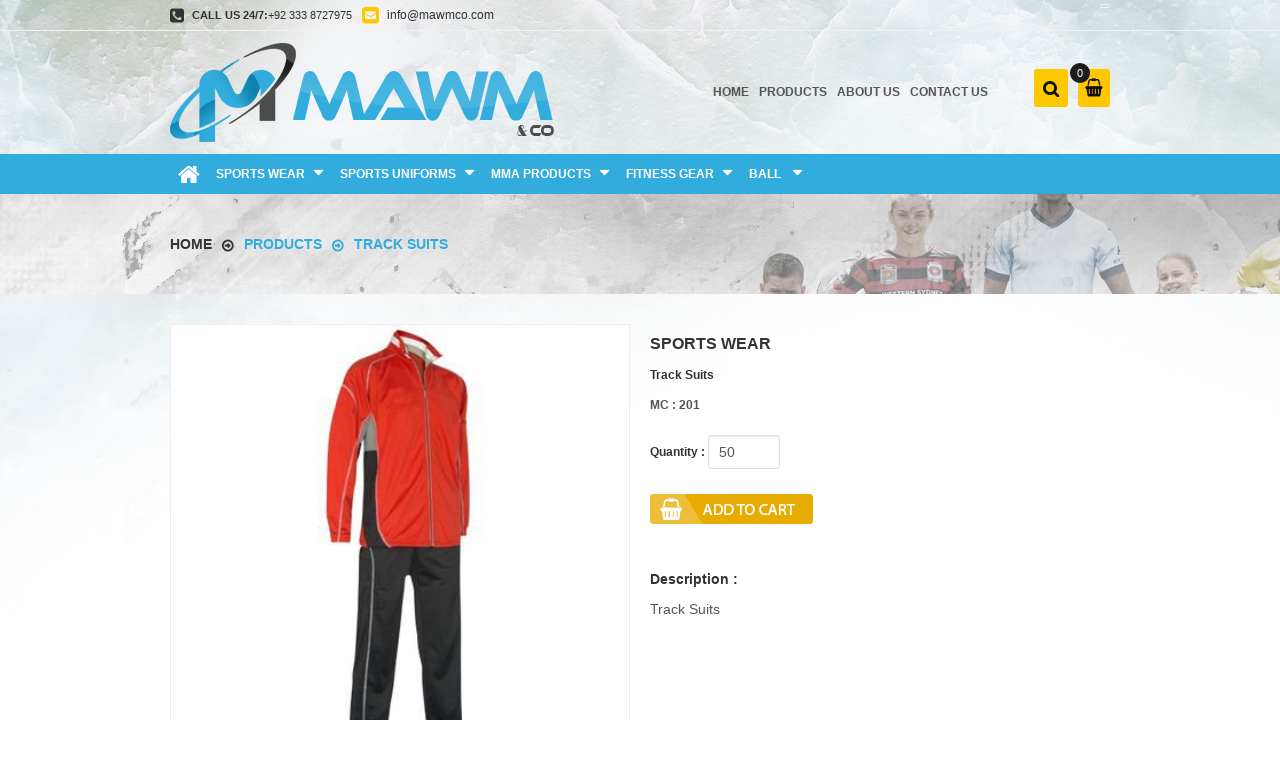

--- FILE ---
content_type: text/html; charset=UTF-8
request_url: http://mawmco.com/product_detail?product_id=19&catid=11
body_size: 5962
content:

<!DOCTYPE html>
<html xmlns="http://www.w3.org/1999/xhtml">

		<head>
			<link rel="icon" href="images/title-icon.png" type="image/png"/>

				<title>
					Mawm & Co > Manufacturer and Exporter of all kinds of Sportswear, Boxing Gear, Martial Arts Wear and many more		
				</title>
				
				<!-- Meta -->
				<meta http-equiv="X-UA-Compatible" content="IE=edge" />
				<meta http-equiv="X-UA-Compatible" content="IE=EmulateIE8">
				<meta http-equiv="X-UA-Compatible" content="IE=EmulateIE7; IE=EmulateIE9;">
				<meta http-equiv="content-type" content="text/html; charset=UTF-8" />
		        <meta name="author" content="www.mawmco.com">
				
				<!-- Stylesheets --> 
				
				<link rel="stylesheet" href="css/style.css?v=3.1" type="text/css" media="screen" title="no title" charset="utf-8"/>
				<link rel="stylesheet" href="css/bootstrap.css"/>
				<link href="css/jquery.bxsliders.css" rel="stylesheet" />
				    <!-- Scripts -->
				    
					<script type="text/javascript" src="js/jquery-1.7.0.js"></script>
					<script src="js/bootstrap.js"></script>
					<script type="text/javascript" src="js/script.js"></script>
					
					<script src="js/jquery.easing.1.3.js"></script>
				    <script type="text/javascript" src="js/jquery.validate.min.js"></script>
					<script src="js/jquery.bxslider.js"></script>
					<script src="js/jcarousellite_1.0.1c4.js" type="text/javascript"></script>

					<!-- Zoom -->
					<script src="js/jquery.prettyPhoto.js" type="text/javascript"></script>
		
					<link rel="stylesheet" href="css/prettyPhoto.css" type="text/css">
				
					

			</head>

		<body>
			
			
			<!-- Header -->
			<div class="header">
				<!-- Header Bottom -->
			<div class="header_top">
				<div class="container">
					<div class="row-fluid">
						<div class="span12">
							<!-- Social Nav -->
							<div class="span6">
								<div class="short_contact">
									<ul class="unstyled clearfix"> 
										<li><img src="images/icon-phone-header.png" /> <b>CALL US 24/7:</b>+92 333 8727975</li>
										<li><img src="images/icon-mail-header.png"> <a href="mailto:info@mawmco.com">info@mawmco.com</a></li>
									</ul>									
								</div>
							</div><!-- Social Nav End-->
							
							<!-- Translator -->
							<div class="span6">
								
								<div class="translator">
									<div id="google_translate_element"></div><script type="text/javascript">
function googleTranslateElementInit() {
  new google.translate.TranslateElement({pageLanguage: 'en', layout: google.translate.TranslateElement.InlineLayout.SIMPLE}, 'google_translate_element');
}
</script><script type="text/javascript" src="//translate.google.com/translate_a/element.js?cb=googleTranslateElementInit"></script>
                
								</div>
							</div> <!-- Translator End -->
							
						 </div>
					</div>
				</div>
			</div> <!-- Header Top End -->
				<div class="container">
					<div class="row-fluid">
						<div class="span12">
							<!-- Logo -->
							<div class="span6">
								<div class="logo">
									<a href="index" title="Mawm & Co">
										<img src="images/logo.png" alt="Mawm & Co" />
									</a>
								</div>
							</div><!-- Logo End -->
							<div class="span6">
								<div class="row-fluid">
									<div class="span12">
										<div class="span9">
											<div class="nav clearfix">
												<ul class="unstyled clearfix">
													<li><a href="index" > Home </a></li><li  ><a href="https://www.mawmco.com/Products" title="Products"> Products </a></li><li  ><a href="about-us.html" title="About Us"> About Us </a></li><li  ><a href="contact-us.html" title="Contact Us"> Contact Us </a></li>												</ul>
											</div>
										</div>
										<div class="span3">
											<!-- Inquiry Cart -->
									        <div class="cart clearfix">
													<div class="cart-box">
															   <a href='cart' class='pull-right cart-btn'><img src='images/cart-icon.png' /><span class='counter'>0</span></a>		
														</div>
												
										 		 </div>
											<!-- Inquiry Cart End-->
												<!-- Search -->
													<div class="search_box clearfix ">
														<a href='javascript:void(0)' class='search-btn'><span class="icon-search"></span></a>
														<div class="search_form">
															<form name="advanced-search" action="search">
																	<div class="search-inputs">
																		<input name="for" class="search-input" type="text" placeholder="Search" value="">
																		<input type="image" name="submit" alt="Search"  src="images/search-btn.png" id="search_button" class="search-button" >
																	</div>
															</form>
														</div>
													</div>
												<!-- Search End -->	
											
										</div>
									</div>
								</div>
							</div>
							
						</div>
					</div>
				</div>
			</div><!-- Header End -->
			
			<!-- Main Menu -->
			<div class="main_menu">
				<div class="container">
					<div class="row-fluid">
							<div class="span12">
								
 <div class='cata-menu clearfix'> 
 <ul class='clearfix unstyled'> <li><a href="https://www.mawmco.com/" title="Home"><img src="images/icon-home-menu.png" alt="Home"/></a></li>
<li><a href='javascript:void(0)' class='parent_btn' ><span>Sports Wear<span class="menu-arrow" ></span></span></a>
<ul>
<li><a href='products?cat=15&type=Rain-Suits' >Rain Suits</a></li>
<li><a href='products?cat=14&type=Track-Suits' >Track Suits</a></li>
<li><a href='products?cat=19&type=Polo-Shirts' >Polo Shirts</a></li>
<li><a href='products?cat=16&type=Hoodies' >Hoodies</a></li>
<li><a href='products?cat=18&type=Varsity-Jackets' >Varsity Jackets</a></li>
<li><a href='products?cat=20&type=T--Shirts' >T- Shirts</a></li>
<li><a href='products?cat=86&type=Sports-Bags' >Sports Bags</a></li>
<li><a href='products?cat=87&type=Shorts-&-Pents' >Shorts & Pents</a></li>
</ul>
</li>
<li><a href='javascript:void(0)' class='parent_btn' ><span>Sports Uniforms<span class="menu-arrow" ></span></span></a>
<ul>
<li><a href='products?cat=106&type=Baseball-Uniform' >Baseball Uniform</a></li>
<li><a href='products?cat=107&type=Goal-keeper' >Goal keeper</a></li>
<li><a href='products?cat=108&type=Ice-Hockey' >Ice Hockey</a></li>
<li><a href='products?cat=109&type=Soccer-Uniform' >Soccer Uniform</a></li>
<li><a href='products?cat=110&type=Volleyball-Uniform' >Volleyball Uniform</a></li>
<li><a href='products?cat=111&type=Cricket-Uniform' >Cricket Uniform</a></li>
<li><a href='products?cat=112&type=Basketball-Uniform' >Basketball Uniform</a></li>
</ul>
</li>
<li><a href='javascript:void(0)' class='parent_btn' ><span>MMA Products<span class="menu-arrow" ></span></span></a>
<ul>
<li><a href='products?cat=140&type=Rash-Guards' >Rash Guards</a></li>
<li><a href='products?cat=141&type=MMA-Shorts' >MMA Shorts</a></li>
<li><a href='products?cat=142&type=Muay-Thai-Shorts' >Muay Thai Shorts</a></li>
<li><a href='products?cat=150&type=MMA-Shirts' >MMA Shirts</a></li>
<li><a href='products?cat=151&type=Vale-Tudo-Shorts' >Vale Tudo Shorts</a></li>
</ul>
</li>
<li><a href='javascript:void(0)' class='parent_btn' ><span>Fitness Gear<span class="menu-arrow" ></span></span></a>
<ul>
<li><a href='products?cat=133&type=Dip-Belts' >Dip Belts</a></li>
<li><a href='products?cat=134&type=Knee-Wraps' >Knee Wraps</a></li>
<li><a href='products?cat=135&type=Wrist-Wraps' >Wrist Wraps</a></li>
<li><a href='products?cat=136&type=Power-Belts' >Power Belts</a></li>
<li><a href='products?cat=137&type=Neoprene-Weightlifting-Belts' >Neoprene Weightlifting Belts</a></li>
<li><a href='products?cat=138&type=Neoprene-Heavy-Emboss-Belts' >Neoprene Heavy Emboss Belts</a></li>
<li><a href='products?cat=139&type=Leather-Weightlifting-Belts' >Leather Weightlifting Belts</a></li>
<li><a href='products?cat=162&type=Weightlifting-Gloves-' >Weightlifting Gloves </a></li>
<li><a href='products?cat=163&type=Fitness-apparel-' >Fitness apparel </a></li>
</ul>
</li>
<li><a href='javascript:void(0)' class='parent_btn' ><span>Ball <span class="menu-arrow" ></span></span></a>
<ul>
<li><a href='products?cat=164&type=Hurling-Balls' >Hurling Balls</a></li>
<li><a href='products?cat=166&type=Soccer-Balls' >Soccer Balls</a></li>
</ul>
</li>
</ul>
</div>							</div>
					</div>
				</div>
			</div>
			
			<!-- Main Menu End -->
			
		<script type="text/javascript">

	function checkQty() {
		v = document.inquiryfrm.Qty.value;
		if(isNaN(v) || v=="" || v<1) {
			alert("Please enter some numeric quantity");
			return false;
	}}
	
	function view_cart()
	{
	window.opener.location.href='cart';
	self.close();
	}


</script>
<script src="js/jquery.jqzoom-core.js" type="text/javascript"></script>

<link rel="stylesheet" href="css/jquery.jqzooms.css?v=1.1" type="text/css">
<script type="text/javascript">

$(document).ready(function() {
	$('.jqzoom').jqzoom({
            zoomType: 'standard',
            lens:true,
            preloadImages: false,
            alwaysOn:false
        });
	//$('.jqzoom').jqzoom();
});


</script>		
<!--BreadCrumb-->
<div class="stripe_breadcrumb"></div>
<div class="breadcrumb_section">
	<div class="container">
			<div class="row-fluid">
				<div class="span12">
				<ul class="unstyled">
					<li>
						<a href="index.php">Home <img src="images/icon-breadcrumb.png" /></a>
					</li>
					<li>
						<a href="products" class="active">Products <img src="images/icon-breadcrumb-active.png" /></a>
					</li>
					<li>
						<a href="http://mawmco.com/product_detail?product_id=19&catid=11" class="active">Track Suits</a>
					</li>
				</ul>
			</div>
			</div>
	</div>
	
</div><!--BreadCrumb-->
<div class="wrapper">	
<div class="container">
		<!-- Spaces -->
		<div class="space-med" ></div>
		<!-- Spaces End-->	
				<!--Main Container-->
				<div class="row-fluid">
					<div class="span12">
								
				<div class="main_container">
			
						<!--Main -->
							<div class="main">
						
							<div class="page">
								
								<div class="row-fluid">
									<div class="span12">
									<div class="product_detail_view clearfix">
										
									<!-- Product Large View -->
										<div class="span6">
							 				
							 				<div class="row-fluid">
							 					<div class="span12">
							 						<div id="p-detail" class="clearfix" > <!-- Detail View -->
											 		<!-- large image -->
													    
													       <a href="https://www.mawmco.com/p_large/large_3189768.jpg"  class="jqzoom" rel='gal1'  title="Track Suits" >
													            <img src="https://www.mawmco.com/p_large/large_3189768.jpg" width="500"  title="Track Suits" alt="Track Suits" >
													        </a>
											     <!-- Large image End -->
											     
										      </div> <!-- Detail View End-->
							 					</div>
							 				</div>
							 						
										</div>
									 <!-- Product Large View -->
										
											<!-- Product Detail  -->	
								 			<div class="span6">
								 				<div class="thumb-larg-desc clearfix">
								 					
								 						 <div style="font-size:12px;">							
														  <span  style="color:#333; font-size: 16px; text-transform: uppercase;"><b>Sports Wear</b></span>
														  </div>
														 	<div class="space"></div>
														 	<div style="font-size:12px; color:#333;" ><b>Track Suits</b></div>
														 	<div class="space"></div>
														 	<div style="font-size:12px;" ><b>MC : 201</b></div>
														 	<div class="space-med"></div>
														 	<div>
														 		<form action="cart_code" method="post" name="addcart" id="addcart" onsubmit="return checkQty();" >
														 			<input name="action" value="add" type="hidden" />
														 			<input name="id" value="19" type="hidden" />
											                        <ul class="unstyled clearfix">
											                        	<li><strong style="color:#333">Quantity : </strong><input name="Qty" style="padding:6px 10px;background: #fff;margin:0px;width:50px;font-family:Arial, Helvetica, sans-serif;border: 1px solid #ddd;color: #555;border-radius: 3px;" type="text" size="1" value="50" /></li>
											                        <li>
											                        <input type="image" src="images/save-cart-btn.png"  name="AddToInquiry" id="Add" value="Add to Inquiry Cart" />
											                        </li>
											                        </ul>
											                       
														 		</form>
														 	</div>
												    	<div class="space-med"></div>
													 	<div class="clearfix" style="color: #333;font-weight: normal;">
													 		<strong  style="color: #333;"><b>Description :</b> </strong>
													 		<div class="space"></div>
													 		<div class="note pro-desc">
													 			<p>Track Suits</p>													 		</div>
													 		
													 	</div>	
												</div>	
								 			</div>
						 				<!-- Product Detail End -->
						 				</div>
									</div>
								</div>
								
							</div>
							
							<!-- Spaces -->
							<div class="space" ></div>
							<!-- Spaces End-->
							
							<div class="related grid_16 alpha omega">  <!-- Related Products -->
								
								<!-- Titlehead -->	
					 			<div class="titlehead">
						    		<h1>Related <span class="text-blue">Products</span></h1>
								</div>
					 		   <!-- Titlehead End -->
								<!-- Spaces -->
								<div class="space-med" ></div>
								<!-- Spaces End-->
								
													



		<ul class="clearfix unstyled">
							
											<!-- Related Product -->
				 				<li> 
				 					<div class="related-product product">
								 		<div class="thumb gallery clearfix">
						                    <a href="product_detail?product_id=19&catid=11" >
						                    	<img src="https://www.mawmco.com/p_thumbs/3189768.jpg" alt="Track Suits" />
						                    </a>
						                    
						                    <a href="https://www.mawmco.com/p_large/large_3189768.jpg" class="q-btn" alt="Track Suits" rel="prettyPhoto[Track Suits19]">
						                    	<img src="images/icon-quickview.png" />
						                    </a>
						                    <div class="art-nmbr">MC : 201</div>
					                    </div>
					                    <div class="pro-title clearfix">
		                    				 <a href="product_detail?product_id=19&catid=11" >Track Suits...</a>
	                    				</div>
		                    			<div class="pro-btns clearfix">
		                    				<a href="product_detail?product_id=19&catid=11" class="btn-pro" title="Add to Cart" >
								 				<img src="images/icon-cart.png"  alt="Add to Cart"/> Add to Cart
									 		</a>
	                    				</div>
								 </div>
				 					
										
					             </li><!-- Related Product End-->
					             
					       							<!-- Related Product -->
				 				<li> 
				 					<div class="related-product product">
								 		<div class="thumb gallery clearfix">
						                    <a href="product_detail?product_id=64&catid=11" >
						                    	<img src="https://www.mawmco.com/p_thumbs/8063921.jpg" alt="Track Suits" />
						                    </a>
						                    
						                    <a href="https://www.mawmco.com/p_large/large_8063921.jpg" class="q-btn" alt="Track Suits" rel="prettyPhoto[Track Suits64]">
						                    	<img src="images/icon-quickview.png" />
						                    </a>
						                    <div class="art-nmbr">MC : 202</div>
					                    </div>
					                    <div class="pro-title clearfix">
		                    				 <a href="product_detail?product_id=64&catid=11" >Track Suits...</a>
	                    				</div>
		                    			<div class="pro-btns clearfix">
		                    				<a href="product_detail?product_id=64&catid=11" class="btn-pro" title="Add to Cart" >
								 				<img src="images/icon-cart.png"  alt="Add to Cart"/> Add to Cart
									 		</a>
	                    				</div>
								 </div>
				 					
										
					             </li><!-- Related Product End-->
					             
					       							<!-- Related Product -->
				 				<li> 
				 					<div class="related-product product">
								 		<div class="thumb gallery clearfix">
						                    <a href="product_detail?product_id=65&catid=11" >
						                    	<img src="https://www.mawmco.com/p_thumbs/5820425.jpg" alt="Track Suits" />
						                    </a>
						                    
						                    <a href="https://www.mawmco.com/p_large/large_5820425.jpg" class="q-btn" alt="Track Suits" rel="prettyPhoto[Track Suits65]">
						                    	<img src="images/icon-quickview.png" />
						                    </a>
						                    <div class="art-nmbr">MC : 203</div>
					                    </div>
					                    <div class="pro-title clearfix">
		                    				 <a href="product_detail?product_id=65&catid=11" >Track Suits...</a>
	                    				</div>
		                    			<div class="pro-btns clearfix">
		                    				<a href="product_detail?product_id=65&catid=11" class="btn-pro" title="Add to Cart" >
								 				<img src="images/icon-cart.png"  alt="Add to Cart"/> Add to Cart
									 		</a>
	                    				</div>
								 </div>
				 					
										
					             </li><!-- Related Product End-->
					             
					       							<!-- Related Product -->
				 				<li> 
				 					<div class="related-product product">
								 		<div class="thumb gallery clearfix">
						                    <a href="product_detail?product_id=66&catid=11" >
						                    	<img src="https://www.mawmco.com/p_thumbs/4499713.jpg" alt="Track Suits" />
						                    </a>
						                    
						                    <a href="https://www.mawmco.com/p_large/large_4499713.jpg" class="q-btn" alt="Track Suits" rel="prettyPhoto[Track Suits66]">
						                    	<img src="images/icon-quickview.png" />
						                    </a>
						                    <div class="art-nmbr">MC : 204</div>
					                    </div>
					                    <div class="pro-title clearfix">
		                    				 <a href="product_detail?product_id=66&catid=11" >Track Suits...</a>
	                    				</div>
		                    			<div class="pro-btns clearfix">
		                    				<a href="product_detail?product_id=66&catid=11" class="btn-pro" title="Add to Cart" >
								 				<img src="images/icon-cart.png"  alt="Add to Cart"/> Add to Cart
									 		</a>
	                    				</div>
								 </div>
				 					
										
					             </li><!-- Related Product End-->
					             
					       							<!-- Related Product -->
				 				<li> 
				 					<div class="related-product product">
								 		<div class="thumb gallery clearfix">
						                    <a href="product_detail?product_id=67&catid=11" >
						                    	<img src="https://www.mawmco.com/p_thumbs/6743278.jpg" alt="Track Suits" />
						                    </a>
						                    
						                    <a href="https://www.mawmco.com/p_large/large_6743278.jpg" class="q-btn" alt="Track Suits" rel="prettyPhoto[Track Suits67]">
						                    	<img src="images/icon-quickview.png" />
						                    </a>
						                    <div class="art-nmbr">MC : 205</div>
					                    </div>
					                    <div class="pro-title clearfix">
		                    				 <a href="product_detail?product_id=67&catid=11" >Track Suits...</a>
	                    				</div>
		                    			<div class="pro-btns clearfix">
		                    				<a href="product_detail?product_id=67&catid=11" class="btn-pro" title="Add to Cart" >
								 				<img src="images/icon-cart.png"  alt="Add to Cart"/> Add to Cart
									 		</a>
	                    				</div>
								 </div>
				 					
										
					             </li><!-- Related Product End-->
					             
					       							<!-- Related Product -->
				 				<li> 
				 					<div class="related-product product">
								 		<div class="thumb gallery clearfix">
						                    <a href="product_detail?product_id=68&catid=11" >
						                    	<img src="https://www.mawmco.com/p_thumbs/2470845.jpg" alt="Track Suits" />
						                    </a>
						                    
						                    <a href="https://www.mawmco.com/p_large/large_2470845.jpg" class="q-btn" alt="Track Suits" rel="prettyPhoto[Track Suits68]">
						                    	<img src="images/icon-quickview.png" />
						                    </a>
						                    <div class="art-nmbr">MC : 206</div>
					                    </div>
					                    <div class="pro-title clearfix">
		                    				 <a href="product_detail?product_id=68&catid=11" >Track Suits...</a>
	                    				</div>
		                    			<div class="pro-btns clearfix">
		                    				<a href="product_detail?product_id=68&catid=11" class="btn-pro" title="Add to Cart" >
								 				<img src="images/icon-cart.png"  alt="Add to Cart"/> Add to Cart
									 		</a>
	                    				</div>
								 </div>
				 					
										
					             </li><!-- Related Product End-->
					             
					       							<!-- Related Product -->
				 				<li> 
				 					<div class="related-product product">
								 		<div class="thumb gallery clearfix">
						                    <a href="product_detail?product_id=69&catid=11" >
						                    	<img src="https://www.mawmco.com/p_thumbs/3270021.jpg" alt="Track Suits" />
						                    </a>
						                    
						                    <a href="https://www.mawmco.com/p_large/large_3270021.jpg" class="q-btn" alt="Track Suits" rel="prettyPhoto[Track Suits69]">
						                    	<img src="images/icon-quickview.png" />
						                    </a>
						                    <div class="art-nmbr">MC : 207</div>
					                    </div>
					                    <div class="pro-title clearfix">
		                    				 <a href="product_detail?product_id=69&catid=11" >Track Suits...</a>
	                    				</div>
		                    			<div class="pro-btns clearfix">
		                    				<a href="product_detail?product_id=69&catid=11" class="btn-pro" title="Add to Cart" >
								 				<img src="images/icon-cart.png"  alt="Add to Cart"/> Add to Cart
									 		</a>
	                    				</div>
								 </div>
				 					
										
					             </li><!-- Related Product End-->
					             
					        
					
			</ul>															
					        </div><!-- Featured Products End-->	
							
							<!-- Related Products End -->
						</div>
						
						<!--Main End-->

					</div>
					
					</div>
				</div><!--Main Container End-->
			  <!-- Spaces -->
		  <div class="space-big" ></div>
		  <!-- Spaces End-->			
</div>	<!-- Container End-->							
</div><!-- Wrapper End-->
	<div class="newsletter"> <!-- Newsletter -->
	<div class="container">
		<div class="row-fluid">
			<div class="newsletter-form span12">
				<div class="span4">
					<div class="title clearfix"><!-- Titlehead -->
						<img src="images/icon-newsletter.png"> Subscribe Newsletter
					</div> <!-- Titlehead End-->
				</div>
	
				<div class="span8">
					
				<form  id="nleform" action"" name="nleform" method="post"  onsubmit="return nlechk(this)">
					<div id="loader_id">
			            <span class="text-green" ><img src="images/ajax_small.gif" /> Submitting...</span>
			            <div class="space"></div>
	                </div>
	                <div id="email_sub_tr" class="text-gray">
                    	<span style="color:#fff;" id="email_sub_msg">&nbsp;</span>
                    	<div class="space"></div>
                  	</div>
                  	
					<ul>
						<li><input type="text" name="Name" id="Name" placeholder="Enter Your Full Name" value=""/></li>
						<li><input type="text" name="Email" id="Email"  placeholder="Enter Your Valid Email Address" class="newsletter_input" value=""  /></li>
						<li class="text-right">
							<input type="submit" name="submit" value="Submit" id="submit"  style="display:none;"  />
							<a href="javascript:void(0);" onclick="document.nleform.submit.click();"  class="butn butn-gray" >Subscribe</a>
						</li>
						
					</ul>
					
				</form>
				</div>
			</div>
		</div>	
		  
	</div>

</div><!-- Newsletter End -->					
<!-- Main Footer -->				
<div class="main_footer">
	<div class="container">
		
			
			<!-- Widgets -->
			<div class="row-fluid">
			<div class="widgets span12">
				<!-- About Us -->
				<div class="about span4">
					
					<div class="titlehead">
						<h1>About MAWM & CO</h1>
					</div>
					<!-- Spaces -->
					<div class="space-med"></div>
					<!-- Spaces End-->
					<div class="about-desc clearfix">
		 				
MAWM &amp; CO. is a manufacturer and Exporter of Custom Sportswear &amp; Sports Uniforms.&nbsp;
We have been working in this range for more than Four years. The vision behind MAWM &amp; CO. was to create a company that brought new and innovative fashion forward designs, with maximum comfort and ...		 				<!-- Spaces -->
		 				<div class="space"></div>
		 				<!-- Spaces End-->
		 				<a href="about-us.html" class="butn button-small butn-yellow" >Read more</a>
		 				
	 				</div>
				</div><!-- About Us End-->
				
						<!-- Popular Products -->
					<div class="span4">
						<div class="titlehead">
							<h1>Popular Products</h1>
						</div>
						<!-- Spaces -->
						<div class="space-med"></div>
						<!-- Spaces End-->
						
						<div class="pop_products clearfix">
							
<a href='products?cat=133&type=Dip-Belts' >Dip Belts</a>
<a href='products?cat=141&type=MMA-Shorts' >MMA Shorts</a>
<a href='products?cat=109&type=Soccer-Uniform' >Soccer Uniform</a>
<a href='products?cat=142&type=Muay-Thai-Shorts' >Muay Thai Shorts</a>
<a href='products?cat=86&type=Sports-Bags' >Sports Bags</a>
<a href='products?cat=125&type=kung-fu-Uniforms' >kung fu Uniforms</a>
<a href='products?cat=150&type=MMA-Shirts' >MMA Shirts</a>
<a href='products?cat=128&type=Bjj-Gi's' >Bjj Gi's</a>
<a href='products?cat=163&type=Fitness-apparel-' >Fitness apparel </a>
<a href='products?cat=137&type=Neoprene-Weightlifting-Belts' >Neoprene Weightlifting Belts</a>						</div>
						
					</div><!-- Popular Products End -->
			
					<!-- Contact Information -->
					<div class="contact-info span4">
						
						<div class="titlehead">
							<h1>Contact Information</h1>
						</div>
						<!-- Spaces -->
						<div class="space-med"></div>
						<!-- Spaces End-->
						<ul class="unstyled">
							<li class="clearfix"><img src="images/icon-home.png" /><span><p><span style="font-size: small;">Jodhay Wali Kalan District Sialkot-51310 Pakistan.</span></p></span></li>										
							<li class="clearfix"><img src="images/icon-phone.png" /><span>+92 333 8727975, +92 333 8727975</span></li>
					 		<li class="clearfix"><img src="images/icon-mail.png" /><span><a href="mailto:info@mawmco.com">info@mawmco.com</a></span></li>
				 		 </ul> 
						<h5 style="color:#555">Find Us On Social Media</h5>
						
						<div class="social_nav clearfix">
							<a href="https://www.facebook.com/MAWM-Co-1987945248147634/" target="_blank" class="fb" ><img src="images/facebook.png" /></a>
							<a href="" target="_blank" class="twitter"  ><img src="images/twitter.png" /></a>
							<a href="https://mail.google.com/mail/u/0/#inbox" target="_blank" class="google-plus" ><img src="images/googleplus.png" /></a>
							<a href="skype:waseem.iqbal96?chat" class="skype"><img src="images/skype.png" /></a>
							<a href="https://www.linkedin.com/in/waseem-iqbal-269b0188/" target="_blank" class="linkedin"><img src="images/linkedIn.png" /></a>
							<a href="https://www.instagram.com/mawmco9/" target="_blank" class="instagram"><img src="images/instagram.png" /></a>
						</div>
					</div><!-- Contact Information End-->
					
			</div>
			</div><!-- Widgets End -->
			
			<!-- Footer -->
			<div class="row-fluid">
			 	<div class="footer span12">
			 	
				<!-- Copyright --> 
				<div class="copyright span8">
					Copyright Notice &copy; 2017-2018 <b>Mawm & Co</b> All right reserved.
				</div><!-- Copyright End -->
				<!-- Webmaster --> 
				<div class="webmaster span4">
					Web Design &amp; Development by : <a href="http://www.idl4.com" target="_blank" title="IDEAL FOR IT ">idl4.com</a>
				</div><!-- Webmaster End -->
				</div>
			</div><!-- Footer End -->
			<div class="row-fluid">
			
			<div class="span12 text-center">
			<a href="http://info.flagcounter.com/BkwZ"><img src="//s07.flagcounter.com/count/BkwZ/bg_FFFFFF/txt_000000/border_CCCCCC/columns_8/maxflags_20/viewers_3/labels_1/pageviews_1/flags_0/percent_0/" alt="Flag Counter" border="0"></a>
			<div class="space-med"></div>
			</div>
			
			</div>
			<!-- Back to Top -->
			<a href="#" id="top" ><img src="images/arrow-top.png" /></a>
			<!-- Back to Top End-->
			
	</div><!-- Container End -->
</div><!-- Main Footer End -->
</body>
</html>	
	

--- FILE ---
content_type: text/css
request_url: http://mawmco.com/css/style.css?v=3.1
body_size: 5312
content:

/* 
 * Font Face
 *
 */

@font-face {
    font-family: 'helveticaneue_lt_47_lightcnRg';
    src: url('../fonts/helvetica_lt_47_light_condensed-webfont.eot');
    src: url('../fonts/helvetica_lt_47_light_condensed-webfont.eot?#iefix') format('embedded-opentype'),
         url('../fonts/helvetica_lt_47_light_condensed-webfont.woff') format('woff'),
         url('../fonts/helvetica_lt_47_light_condensed-webfont.ttf') format('truetype'),
         url('../fonts/helvetica_lt_47_light_condensed-webfont.svg#helveticaneue_lt_47_lightcnRg') format('svg');
    font-weight: normal;
    font-style: normal;

}


/*
 * 
 * main style..
 *
 */

body {
	background:url(../images/bg.jpg) repeat top center #fff!important;
	font-size: 12px;
	font-family:Arial, Helvetica, sans-serif!important;
	margin: 0px;
	padding: 0px;
	width: auto;
	color: #555;
	-moz-background-size: cover;
	-webkit-background-size: cover;
	background-size:cover;
}	



h1, h2, h3, h4, h5, h6, p, pre, ul, li, a {
	margin: 0;	
	padding: 0;
	list-style: none;
	text-decoration: none;
}
a:hover,a:focus{
	text-decoration: none!important;
}
.main_container{
	margin-bottom:10px;
}


input:focus,select:focus,textarea:focus{
	outline:none!important;
	box-shadow: none!important;
}


/** Spaces **/


.space{
	height:10px;
	width:100%;
	clear:both;
}

.space-med{
	height:20px;
	width:100%;
	clear: both;
}

.space-big{
	height:30px;
	width:100%;
	clear: both;
}


/** Anchor **/


a{
	-webkit-transition: background .5s ease, border .5s ease, color .5s ease, opacity .5s ease-in-out;
	-moz-transition: background .5s ease, border .5s ease, color .5s ease, opacity .5s ease-in-out;
	-ms-transition: background .5s ease, border .5s ease, color .5s ease, opacity .5s ease-in-out;
	-o-transition: background .5s ease, border .5s ease, color .5s ease, opacity .5s ease-in-out;
	transition: background .5s ease, border .5s ease, color .5s ease, opacity .5s ease-in-out;
}


.title-small{
	font-size:14px;
}


/** Floats Css **/
	
.text-center{
	text-align: center;
}

.text-right{
	text-align: right;
}

.text-left{
	text-align: left;
}
	
.pull-right{
	float:right;
}

.pull-left{
	float:left;
}


/** Texts ***/
.note{
	color:#555;
	text-align: justify;
}

.note p{
	color:#555;
	text-align: justify;
}


.note span{
	color:#555;
	text-align: justify;
}

.text-gray{
	color:#aaa;
}

.text-darkgray{
	color:#555;
}

.text-blue{
	color:#31acdc;
}
.text-white{
	color:#FFFFFF;
}

.text-success{
	color:#87e617;
}

.text-warning{
	color:#31acdc!important;
}

.smaller{
	font-size:11px;
}

/** Title Head **/

.titlehead h1{
	color: #555;
    font-weight: normal;
    text-transform: uppercase;
    font-size: 16px;
    margin: 0px;
    line-height: normal;
    font-weight: bold;
}

.titlehead h1 a{
	color:#31acdc;
	font-size:11px;
	margin-left:5px;
}
.titlehead h3{
	color:#31acdc;
	font-size:10px;
	text-transform: uppercase;
	margin:0px;
    line-height:normal;
	margin-top: 4px;
} 
 
.titlehead h3 .date{
	color:#31acdc;
	font-size:12px;
	margin-left:8px;
	text-transform: uppercase;
	margin-top: 4px;
}

.main_container .titlehead h1,.main .titlehead h1{
	font-size:16px;
} 
.widgets .titlehead h1{
	padding: 5px 0px;
} 
.widgets .titlehead h1{
	font-size: 16px;
}

/** Buttons **/

.butn{
	background:#333;
	font-size: 12px; 
	cursor: pointer;
	border-radius:3px;
	color:#FFFFFF;
	-webkit-transition: all .5s ease, opacity .5s ease-in-out;
	-moz-transition: all .5s ease, opacity .5s ease-in-out;
	-ms-transition:  all .5s ease, opacity .5s ease-in-out;
	-o-transition: all .5s ease, opacity .5s ease-in-out;
	transition: all .5s ease, opacity .5s ease-in-out;
}

.butn-small{
	font-size:11px;
	width: 100px!important;
	height: 22px!important;
	line-height:20px;
}
.butn-small img{
	padding: 5px 8px!important;
	width: 12px;
}

.pro-btns{
	text-align: center;
}

.pro-btns a{
	  margin-top: 5px;
  	  display: inline-block;
}

.prod-btns{
	position: relative;
	padding: 0px 10px;
}

.butn-gray{
	color: #FFFFFF;
	background: #333;
	padding: 1px 12px;
}

.butn-gray:hover {
	background: #31acdc;
	color:#111111;
}

.butn-blue{
	color: #111111;
	background: #31acdc;
	padding: 1px 12px;
}

.butn-yellow{
	color: #111;
	background: #fdc800;
	padding: 1px 12px;
}


/*/////////////////// HEADER TOP //////////////*/

.header_top{
	border-bottom:1px solid #f1f1f1;
}
.nav{
	float:right;
	margin:0px!important;
	margin-top:50px!important;
}
.nav li{
	float:left;
}
.nav li a{
	color: #555;
    font-size: 12px;
    text-decoration: none;
    padding: 2px 5px;
    text-transform: uppercase;
    font-weight: bold;
}
.nav li a:hover{
	color:#fdc800;
}

/** Translator **/
	
.translator {
    padding: 1px 4px;
    border: 1px solid #f1f1f1;
    border-radius: 3px;
    margin: 4px 0px;
    float: right;
}
.goog-te-gadget{
	line-height: normal!important;
}
.goog-te-menu-value{
	margin:0px!important;
	padding: 0px!important;
}

.goog-te-gadget img{
	display: none!important;
}
.goog-te-gadget-simple{
	  font-size:12px!important;
}
.goog-te-gadget-simple .goog-te-menu-value span:first-child{
	color: #555!important;
    font-weight: bold;
}
.goog-te-gadget-simple .goog-te-menu-value span:last-child{
	color:#555!important;
	margin-left:5px!important;
}
.goog-te-gadget-simple .goog-te-menu-value span{
	border:none!important;
}


.goog-te-gadget-simple{
	background: none!important;
	border: none!important;
}

/** Short Contact Information **/
.short_contact ul{
	margin:0px!important;
	margin-top:5px!important;
}
.short_contact li{
	color:#333;
	float:left;
	margin-right:10px;
	font-size:11px;
}
.short_contact li img{
	margin-right:5px;
	margin-bottom: 2px;
}
.short_contact li a{
	color:#333;
	font-size:12px;
}
.short_contact li a:hover{
	color:#31acdc;
}


/*//////////////////  Header Style  //////////////////////////*/

.header{
    clear: both;
}

/** Logo **/

.logo a img{
	margin:12px 0px;
}


/** Inquiry Cart Button **/
.cart-box {
	float: left;
	margin-top:38px;
}
/** Inquiry Cart Button **/
.cart{
	float: right;
    margin-left: 10px;
}
.cart a {
	font-size: 11px;
}
.cart a.cart-btn {
	background:#fdc800;
	display: inline-block;
	position: relative;
	padding:7px 7px 10px 7px;
	border-radius: 3px;
	
}

.counter {
	display: inline-block;
    position: absolute;
    background: #1d1d1d;
    color: #fff;
    padding: 4px 7px;
    top: -6px;
    line-height: normal;
    left: -8px;
	border-radius: 100%;
	-webkit-border-radius: 100%;
	-moz-border-radius: 100%;
	-o-border-radius: 100%;
	-ms-border-radius: 100%;
	-webkit-transition: all .5s ease, opacity .5s ease-in-out;
	-moz-transition: all .5s ease, opacity .5s ease-in-out;
	-ms-transition: all .5s ease, opacity .5s ease-in-out;
	-o-transition: all .5s ease, opacity .5s ease-in-out;
	transition: all .5s ease, opacity .5s ease-in-out;
}

.cart a:hover .counter {
	background: #31acdc;
	color:#FFFFFF;
}

/** Search Form Css **/

.search_box{
	position: relative;
	float:right;
	margin-top:38px;
}

.search-btn{
	background:#fdc800;
	display: inline-block;
	padding:9px 9px 9px;
	border-radius:3px;	
}

.search-btn span{
	background:url(../images/icon-zoom.png) no-repeat;
	display: inline-block;
	width: 16px;
	height: 16px;
}

.search_form {
	background:#fdc800;
	width: 210px;
	padding: 2px;
	position: absolute;
	right: 0px;
	top:100px;
	z-index: -1;
	visibility: hidden;
}

.search_form form{
	margin:0px!important;
}


.search_box.active .search_form{
	  z-index: 999;
	  visibility: visible;
	  top: 38px;
}
.search_box.active .search-btn span{
	 background:url(../images/icon-cross.png) no-repeat;
	 width: 10px;
	 height: 10px;
}

.search_box.active .search-btn{
	padding:11px 12px 7px;
	border-bottom-right-radius: 0px;
    border-bottom-left-radius: 0px;
}

.search-inputs{
	background: #fff;
}
.search-inputs .search-input {
	background:transparent;
	width: 175px;
	font-size: 12px;
	color: #555;
	padding:0px;
	padding-left: 5px;
	height: 28px;
	border: none;
	margin:0px;
	border-radius:0px;
	font-family: Arial, Helvetica, sans-serif!important;
}

input.search-button {
	float: right;
	cursor: pointer;
	margin: 6px;
}

/*/////////////////////////   Products Main Menu Css        ////////////////*/
.main_menu{
	background:#31acdc;
}

/** Categories Menu **/

.cata-menu{
	clear: both;
}
.cata-menu ul{
	margin:0px;
}
.cata-menu ul li{
	position:relative;
	float: left;
}

.cata-menu ul li a{
	display:block;
	color:#fff;
	padding: 10px 8px;
	font-size: 12px;
	text-transform:uppercase;
	font-weight: bold;
}


.cata-menu ul li a .menu-arrow{
	display: inline-block;
	background:url(../images/arrow-down-white.png) no-repeat;
	margin-left:8px;
	width:11px;
	height:7px;
	margin-bottom: 2px;
}
.cata-menu ul li a:hover{
	background:url(../images/bg-menu-hover.png) #fdc800;
	color:#fff;
}	
.cata-menu ul li a.parent_btn:hover{
	background:url(../images/bg-menu-hover.png) #fdc800;
	color:#fff;
}

.cata-menu ul li.current a.parent_btn{
	background:url(../images/bg-menu-hover.png) #fdc800;
	color:#fff;
}

.cata-menu ul li a.active{
	background:url(../images/bg-menu-hover.png) #fdc800;
	color:#fff;
}



/* 
 * Inner Categories Menu 
 */

.cata-menu ul ul{
	position: absolute;
	visibility: hidden;
	z-index: 99999999;
	width: 220px;
	left: 0px;
	top: 40px;
	background: #0C0C0C;
	border-bottom:4px solid #31acdc;
	padding-top:5px;
}

.cata-menu ul ul li{
	border-bottom:1px solid #040404;
	float: none;
	z-index: 9999999;
	border-right:none;
	
}

.cata-menu ul ul li:last-child{
	border:none;
}

.cata-menu ul ul li a{
	display: block;
	color:#AAAAAA;
	font-size:12px;
	padding:3px 7px;
	font-family: Arial, Helvetica, sans-serif;
	letter-spacing: normal;
	border-right:none;
	font-weight: normal;
	text-transform:none;
}
.cata-menu ul ul li a:hover{
	color:#EEEEEE;
	border-right:none;
}
.cata-menu ul li:hover ul{
	visibility: visible;
}
.cata-menu ul li:hover ul li a{
	margin:0;
	background: none;
}


/*////////// Product Vertical Menu Css ////////////////*/

ul#prod-menu,ul#prod-menu ul  {
	list-style-type:none;
	padding: 0;
	margin:0px;
	
}

ul#prod-menu li a {
	display: block;
	font-size: 14px;
	overflow: hidden;
	background:#31acdc;
	color: #fff;
	font-weight:bold;
	padding: 0px 10px;
	line-height:29px;
	margin-bottom: 1px;
	border-radius: 3px;
	border-bottom: 2px solid #2392bd;
	text-transform: uppercase;
}

ul#prod-menu li a span{
	display: inline-block;
	margin-top: 3px;
}


ul#prod-menu li a img{
	margin:10px 10px 0px 0px;
	float: left;
}

/** Inner Subcats Menu **/
	
ul#prod-menu li ul{
	background:#111;
}	


ul#prod-menu li ul li{
	border-bottom:1px solid #000;
	margin:0px;
}
	
ul#prod-menu li ul li a {
	background:none;
	font-size:12px;
	padding:7px;
	color:#aaa;
	letter-spacing: 0px;
	font-family:Arial, Helvetica, sans-serif;
	border-bottom:none;
	line-height: normal;
	margin: 0px;
    text-transform: none;
    font-weight: normal;
}


ul#prod-menu li ul li a img{
	margin:0px;
	float:left;
	margin-top:3px;
}

ul#prod-menu li.active ul li a {
	background:none;
	border:none;
	color:#AAAAAA;
	font-weight:normal;
}
ul#prod-menu li.current ul li a {
	background:none;
	border:none;
	color:#AAAAAA;
	font-weight:normal;
}
ul#prod-menu li ul li a:hover {
	color:#31ACDC;
	border:none;
	background: none;
}

ul#prod-menu li ul li a img{
	margin-right: 10px;
	margin-top: 0px;
}

ul#prod-menu li ul li:last-child{	
	border:none;
}

/*////////// Product Responsive Vertical Menu Css ////////////////*/

ul#prod-t-menu,ul#prod-t-menu ul  {
	list-style-type:none;
	padding: 0;
	margin:0px;
	
}

ul#prod-t-menu li a {
	display: block;
	font-size: 14px;
	overflow: hidden;
	background:url(../images/bg-black.png);
	color: #fff;
	font-weight:bold;
	padding: 0px 10px;
	line-height:29px;
	margin-bottom: 1px;
	border-bottom: 1px solid #111;
	text-transform: uppercase;
}
ul#prod-t-menu li a:hover {
	background:url(../images/menu-hover-r-bg.png) repeat-x top left #31acdc;
	color:#111111;
	border-bottom: 1px solid #31acdc;
}
ul#prod-t-menu li a span{
	background:url(../images/arrow-down-white.png) no-repeat;
	display: inline-block;
	margin-top: 13px;
	width:11px;
	height:7px;
	float:right;
	  -webkit-transition: all .5s ease, opacity .5s ease-in-out;
	-moz-transition: all .5s ease, opacity .5s ease-in-out;
	-ms-transition:  all .5s ease, opacity .5s ease-in-out;
	-o-transition: all .5s ease, opacity .5s ease-in-out;
	transition: all .5s ease, opacity .5s ease-in-out;
}
ul#prod-t-menu li a:hover span{
	background:url(../images/arrow-down-black.png) no-repeat;
}
ul#prod-t-menu li.current a span,ul#prod-t-menu li.active a span{
	background:url(../images/arrow-down-black.png) no-repeat;
}

ul#prod-t-menu li.current a ,ul#prod-t-menu li.active a {
	background:url(../images/menu-hover-r-bg.png) repeat-x top left #31acdc;
	color:#111111;
	border-bottom: 1px solid #31acdc;
}

/** Inner Subcats Menu **/
	
ul#prod-t-menu li ul{
	background:#060606;
}	


ul#prod-t-menu li ul li{
	border-bottom:1px solid #0e0e0e;
	margin:0px;
}
	
ul#prod-t-menu li ul li a {
	background:none;
	font-size:12px;
	padding:6px 10px;
	color:#aaa;
	letter-spacing: 0px;
	font-family:Arial, Helvetica, sans-serif;
	border-bottom:none;
	line-height: normal;
	margin: 0px;
    text-transform: none;
    font-weight: normal;
}


ul#prod-t-menu li ul li a img{
	margin:0px;
	float:left;
	margin-top:3px;
}

ul#prod-t-menu li.active ul li a {
	background:none;
	border:none;
	color:#AAAAAA;
	font-weight:normal;
}
ul#prod-t-menu li.current ul li a {
	background:none;
	border:none;
	color:#AAAAAA;
	font-weight:normal;
}
ul#prod-t-menu li ul li a:hover {
	color:#31acdc;
	border:none;
	background: none;
}

ul#prod-t-menu li ul li a img{
	margin-right: 10px;
	margin-top: 0px;
}

ul#prod-t-menu li ul li:last-child{	
	border:none;
}

/*/////////////////////////      Banner Container Style        ////////////////*/

.banner_container {
	background: #fff;
	text-align: center;
}


/*////////////// Breadcrumb Css ///////////////////*/

.breadcrumb_section{
	background: url(../images/breadcrumb.jpg) repeat-x top center;
	height:100px;
}

.breadcrumb_section ul{
	margin:0px;
	margin-top: 40px;
}

.breadcrumb_section ul li{
	float:left;
	color:#333;
	margin-right:10px;
}
.breadcrumb_section ul li img{
	margin-left:6px;
}
.breadcrumb_section ul li a{
	font-size: 14px;
    color: #333;
    font-weight: bold;
    text-transform: uppercase;
}
.breadcrumb_section ul li a.active{
	color:#31ACDC;
}


/*/////////////////////////   Featured Products Style    ////////////////*/

.belt{
	margin-bottom: 10px;
}

.featured .titlehead{
	border-bottom: 1px solid #e7e8e8;
    width: 40%;
    margin: 0px auto;
    padding:6px 0px;
    text-align:center
}
.featured .titlehead .title{
	border:none;
	color:#fff;
	font-size:22px;
}


/*/////////////////////////   New Arrivals ////////////////*/

.new-arrival-belt{
	margin-bottom: 10px;
}

.new_arrivals .titlehead{
	border-bottom: 1px solid #e7e8e8;
    width: 40%;
    margin: 0px auto;
    padding:6px 0px;
    text-align:center
}
.new_arrivals .titlehead .title{
	border:none;
	color:#fff;
	font-size:22px;
}


/*/////////////////////////      Newsletter style        ////////////////*/

.newsletter{
	background:#fdc800;
	padding: 10px 0px;
}

.newsletter-form .title{
	font-size:18px;
	padding:0px;
	border:none;
	color:#FFFFFF;
	margin-top: 5px;
    font-weight: bold;
    text-transform: uppercase;
}
.newsletter-form .title img{
	margin-top:-7px;
}
.newsletter-form ul{
	margin:0px;
}
.newsletter-form li{
	margin-right: 8px;
    float: left;
}
.newsletter-form form{
	margin:0px;	
}
.newsletter-form input[type="text"]{
	border:none;
	color:#555;
	width: 210px;
	padding:6px;
	font-size:12px;
	border-radius: 0px;
	font-family: Arial, Helvetica, sans-serif!important;
	margin: 0px;
	
}
.newsletter-form .newsletter_input{
	width: 239px!important;
}
.newsletter-form li .butn{
	display: block;
    background: #151515;
    color: #FFFFFF;
    padding: 6px 25px;
    text-transform: uppercase;
    border-radius: 0px;
    text-align: center;
    font-weight: bold;
}

.newsletter-form li .butn:hover,.newsletter-form li .butn:focus{
	background: #151515;
	color:#FFFFFF;
}

/*/////////////////////////    Main Footer style        ////////////////*/

.main_footer{
	padding-top:20px;
	
}



/*////////////////////// About Section Css ///////////////////////*/

.about .title h1{
	color:#FFFFFF;
	font-size:25px;
	font-weight:bold;
	font-family:'helveticaneue_lt_47_lightcnRg';
	text-transform: uppercase;
    letter-spacing: 1px;
    margin:0px;
    line-height: normal;
}
.about .title{
	padding:0px;
}
.about a.butn{
	padding:0px 5px;
	color:#111;
	font-size:11px;
	float:right;	
}
.about-desc{
	color:#555;
	font-size:12px;
	text-align: justify;
}
.about h6{
	color:#EEEEEE;
	text-transform: uppercase;
}


/* Social Buttons */
.social_nav {
	margin-top:1px;
}
.social_nav a{
	display: inline-block;
    width: 28px;
    height: 28px;
    line-height: 26px;
    text-align: center;
    border-radius: 100%;
}

.social_nav a.fb{
	background: #1D3D81;
}
.social_nav a.twitter{
	background:#409ADE; 
}
.social_nav a.google-plus{
	background: #b50707;
}
.social_nav a.skype{
	background: #00aaf1;
} 

.social_nav a.linkedin{
	background: #137CBD;
} 
.social_nav a.instagram{
	background: #967a51;
} 

/** Contact Information **/
.contact-info ul{
	margin:0px;
}
.contact-info li {
	color: #aaa!important;
	font-size: 12px;
	margin-bottom:10px;
	font-family:Arial, Helvetica, sans-serif;
}
.contact-info li p,.contact-info li span{
	color: #555!important;
	font-size: 12px;
	font-family:Arial, Helvetica, sans-serif;
	line-height: normal;
}
.contact-info li b,.contact-info li strong{
	color: #EEEEEE;
    margin: 3px 0px;
    display: inline-block;
}
.contact-info li span{
	display:inline-block;
	    width: 260px;
}
.contact-info li p{
	margin:0px;
}

.contact-info li img {	
	margin-right: 10px;
	display: inline-block;
	float:left;
}
.contact-info a {
	color: #333;
	font-family:Arial, Helvetica, sans-serif;
}

.contact-info a:hover {
	color: #fdc800;
}

/** Popular Products **/

.pop_products a {
	display: inline-block;
    color: #555;
    font-size: 11px;
    padding: 5px 10px;
    border: 1px solid #ffffff;
    border-radius: 3px;
    margin: 1px;
    line-height: normal;
}

.pop_products a:hover,.pop_products a:focus  {
	background:#fdc800;
	border: 1px solid #fdc800;
	color:#111;
}

/*/////////////////////////      Product Detail Page Css ////////////////*/
.zoom-btns a{
	padding:5px 10px;
}
.zoom-btns .btn-zoom{
	background:#31acdc;
	color:#111;
}
.zoom-btns .btn-zoom:hover{
	background:#333333;
	color:#FFFFFF;
}

.thumb-larg-desc{
	color: #555;
	padding:10px 0px;
}
/*/////////////////////////      Footer style        ////////////////*/

.footer{	
	color:#555;
	border-top:1px solid #fff;
	margin-top:10px;
	font-size:12px;
}
.copyright, .webmaster{
	margin-top: 10px;
}
.webmaster{
	text-align: right;
}
.webmaster a{
	color: #555;
	font-weight: bold;
}

.webmaster a:hover{
	color:#31acdc;

}

/** Scroll To Top **/

#top{
	position:fixed;
	bottom:60px;
	right:30px;
	z-index: 9999;
	width: 40px;
	height: 40px;
	background: #31acdc;
	text-align: center;
	border-radius: 3px;
}

#top img{
	margin:11px;
}


/*/////////////////////////      Pages style        ////////////////*/

.page{
	min-height: 480px;
	margin-top:10px;
}

.page-contents{
	text-align: justify;
	color:#aaa;
}
.page-contents p{
	line-height: normal!important;
}

.product_detail_page{
	text-align: justify;
	padding:10px 0px;
	color:#aaa;
}

.inquiry-form-page{
	padding:10px 0px;
}

/*/////////////////////////      Product page style        ////////////////*/


.contents{
	color:#555;
	min-height: 300px;
}

.product{
	background:#FFFFFF;
    float:left;
	margin: 10px 4px;
    width: 210px;
    height: 285px;
    padding:5px;
    border:1px solid #ececec;
    border-radius:3px;
    -webkit-transition: all .5s ease, opacity .5s ease-in-out;
	-moz-transition: all .5s ease, opacity .5s ease-in-out;
	-ms-transition:  all .5s ease, opacity .5s ease-in-out;
	-o-transition: all .5s ease, opacity .5s ease-in-out;
	transition: all .5s ease, opacity .5s ease-in-out;
}
/** Hover **/

.product:hover{
	cursor:pointer;
	border:1px solid #fdc800;
}

.product:hover .art-nmbr{
	background:#fdc800;
	color:#111111;
}
.product:hover .q-btn{
	display: block!important;
}


/****/
.thumb{
	background: transparent;
    padding: 5px;
    text-align: center;
    height: 200px;
    margin-bottom:5px;
    position: relative;
    position:relative;
}
.thumb img{
	max-width: 100%;
	height: 190px;
}
.thumb a{
	display:inline-block;
	background:#FFFFFF;
	width:208px;
	height: 220px;
}
#Add {
	margin: 20px 0px 0px;
}

.art-nmbr{
	background: #222;
    color: #FFFFFF;
    font-size: 10px;
    padding: 0px 10px;
    position: absolute;
    border-radius:3px;
    top: 10px;
    left: 10px;
    -webkit-transition: all .5s ease, opacity .5s ease-in-out;
	-moz-transition: all .5s ease, opacity .5s ease-in-out;
	-ms-transition: all .5s ease, opacity .5s ease-in-out;
	-o-transition: all .5s ease, opacity .5s ease-in-out;
	transition: all .5s ease, opacity .5s ease-in-out;
}

.pro-title a{
	display:block;
	color: #555;
    font-size: 12px;
    font-weight: bold;
    text-align: center;
    height:auto;
    width: auto;
    background: none;
    padding:6px 5px;
}
.pro-title a:hover,.pro-title a:focus{
	color:#fdc800;
}
/** Product Btns **/
.q-btn{
	background:transparent!important;
    height: auto!important;
    position: absolute;
    bottom:80px;
    left:5px;
    display: none!important;
}	
.q-btn img{
	width: auto!important;
	height:auto!important;
}
.q-btn:hover,.q-btn:focus{
	color:#FFFFFF;
}	
	
.btn-pro{
	background:#31acdc;
	display: inline-block;
	padding:5px 20px;
	text-align: center;
	border-radius: 3px;
	color:#fff;
}
.btn-pro:hover,.btn-pro:focus{
	background:#31acdc;
	color:#fff;
}
.btn-pro img{
	margin-right:5px;
}

.pro-btns{
	text-align: center;
}

.pro-btns a{
  	  display: inline-block;
}

.prod-btns{
	position: relative;
	padding: 0px 10px;
}

/** Related Products **/
.related-product{
    float:left;
}


/*/////////////////////////     Pagination style        ////////////////*/


.pages{
	background: #31acdc;
	color: #fff;
	text-align:center;
	padding: 2px 10px;
	border-radius:3px;
	float:right;	
	font-size:12px;
	font-family: Arial, Helvetica, sans-serif;
	margin-right: 5px;
}

.pagination {
	display: block;
	float:right;
	margin: 0px!important;
}

.pagination a{
	float: left;
	background:#333;
	padding:2px 8px;
	border-radius:3px;
	color: #fff;
	margin-left:5px;
}

.pagination .pagecurrent{
	background: #31acdc;
	color: #fff;
}

.pagination a:hover{
	background: #31acdc;
	color: #fff;
}

.pagination .seperator{
	color: #aaa;
	background: none;
	float: left;
	font-size: 15px;
	margin: 0;
	padding: 5px;
}


/*/////////////////////////      Inquiry cart page Style        ////////////////*/

.even{
		border-bottom:1px solid #efefef;
}

.odd{
		border-bottom:1px solid #efefef;
}


#cart .cart-header div {
	background: #ececec;
    color: #555;
    border-bottom: 1px solid #d4d4d4;
    margin: 1px;
    padding: 5px 0px;
    font-size: 12px;
    font-weight: bold;
    text-align: center;
    line-height: normal;
}
#cart .cart-row div {
	margin: 1px;
	padding:5px 0px 10px;
	height: 125px;
	color:#555;
	text-align: center;
	line-height: 40px;
}

#cart .cart-row div.cart-thumb {
	padding-left:0px;
}

#cart .cart-thumb {
	background:#FFFFFF;
	width: 152px;
	float: left;
}
#cart .cart-thumb img {
	background:#FFFFFF;
	max-width: 100%;
	height: 120px;
	padding:4px;
}

#cart .cart-thumb:hover img{
	cursor: pointer;
}

.cart-empty{
	margin-left:10px;
}


 input.qty_input{
	height: 20px;
	padding: 2px 10px;
	border: none;
	background: #FFFFFF;
	color: #333;
	border:1px solid #ddd;
	border-radius:3px!important;	
	margin:0px!important;
	margin-right: 10px!important;
	font-family: Arial, Helvetica, sans-serif;
	width: 50px;
}
 input.qty_input:focus{
	border:1px solid #ddd!important;
}
 .cart-title {
	width: 200px;
	float: left;
}

 .artno {
	width: 135px;
	float: left;
}
 .buttons {
	width: 185px;
	float: left;
}

.buttons form{
	display: inline;
	text-align: center;
}
.buttons form input[type="submit"]{
	border:none;
}
#forupdate{
	margin:0px 10px;
}
div.cart-row.odd div {
	background: transparent;
}
div.cart-row.even div {
	background: transparent;
}
.cart-btns a{
	padding:5px 10px;
}
.cart-btns a img{
	margin:-3px 8px 0px 0px;
}
.chk-btn{
	background:#333333;
	margin-right:5px;
	color:#fff;
	font-weight: bold;
}

.chk-btn:hover,.chk-btn:focus{
	background:#333333;
	color:#FFFFFF;
}
.send-btn{
	background:#31acdc;
	margin-right:5px;
	color:#fff;
	font-weight: bold;
}

.send-btn:hover,.send-btn:focus{
	background:#333333;
	color:#FFFFFF;
}

/** Inquiry Form **/

.inquiry_form .form_label{
	display: inline-block;
	color: #555;
	font-size: 12px;
	font-weight: bold;
	width: 200px;
	vertical-align: top;
	margin: 14px 0px 5px;
	line-height: normal;
}
.inquiry_form ul{
	margin:0px;
	padding:0px;
}
.inquiry_form li{
	line-height:35px;
}

.inquiry_form input[type="text"] {
	color: #555;
	padding:6px;
	width: 300px;
	border:1px solid #ddd;
	border-radius: 3px!important;
	margin:0px;
	font-family: Arial, Helvetica, sans-serif;
}
.inquiry_form input:focus,.inquiry_form select:focus,.inquiry_form textarea:focus,.inquiry_form .btn-submit:focus,.inquiry_form input[type="reset"]{
	border:1px solid #ddd!important;
}
.inquiry_form select {
	background: #FFFFFF;
	color: #555;
	padding:6px;
	width: 314px;
	border:1px solid #ddd;
	font-family: Arial, Helvetica, sans-serif;
	margin: 0px;
    height: 34px;
    border-radius: 3px!important;
}
.inquiry_form textarea {
	width: 300px;
	color: #555;
	padding:6px;
	min-height: 150px;
	border:1px solid #ddd;
	border-radius: 3px!important;
	font-family: Arial, Helvetica, sans-serif;
}

.inquiry_form input[type="reset"]{
	border:none;
	padding:5px 10px;
	font-family: Arial, Helvetica, sans-serif;
}

.btn-submit{
	background: #31acdc;
	margin: 0px;
	color:#fff;
	padding:5px 10px;
	font-family: Arial, Helvetica, sans-serif;
	border:1px solid #31acdc;
}

.btn-submit:hover{
	background: #333333;
	color:#fff;
}

label.error{
	display:block;
	color: #FF0000;
	font-size: 11px;
	line-height: normal;
}



--- FILE ---
content_type: text/css
request_url: http://mawmco.com/css/jquery.jqzooms.css?v=1.1
body_size: 985
content:



ul#thumblist{
	display:block;
	padding:0px 0px 10px 0px;
}
ul#thumblist li{
	float:left;
	margin-bottom:8px;
	list-style:none;
	margin-left:40px;
}
ul#thumblist li a{
	background: #ffffff;
	display:block;
	border:1px solid #eee;
	width: 90px;
    text-align: center;
}
ul#thumblist li a.zoomThumbActive{
    border:1px solid #31acdc;
}
ul#thumblist li a img {
    max-width: 100%;
    height: 85px;
}

.product_detail_view .gallery img{
	padding:4px;
	background:#1d1d1d;
}
.thumb-larg-desc li{
	margin-bottom:5px;
}
.thumb-larg-desc li strong{
	font-size:12px;
}
.jqzoom{

	text-decoration:none;
	float:left;
}

.zoomPad{
	position:relative;
	float:left;
	z-index:99;
	cursor:crosshair;
	padding:0px;
	border:1px solid #EEEEEE;
}


.zoomPreload{
   -moz-opacity:0.8;
   opacity: 0.8;
   filter: alpha(opacity = 80);
   color: #333;
   font-size: 12px;
   font-family: Tahoma;
   text-decoration: none;
   border: 1px solid #CCC;
   background-color: white;
   padding: 8px;
   text-align:center;
   background-image: url(../images/zoomloader.gif);
   background-repeat: no-repeat;
   background-position: 43px 30px;
   z-index:110;
   width:90px;
   height:43px;
   position:absolute;
   top:0px;
   left:0px;
    * width:100px;
    * height:49px;
}


.zoomPup{
	overflow:hidden;
	background-color: #FFF;
	-moz-opacity:0.6;
	opacity: 0.6;
	filter: alpha(opacity = 60);
	z-index:120;
	position:absolute;
	border:1px solid #CCC;
  z-index:101;
  cursor:crosshair;
}

.zoomOverlay{
	position:absolute;
	left:0px;
	top:0px;
	background:#FFF;
	/*opacity:0.5;*/
	z-index:5000;
	width:100%;
	height:100%;
	display:none;
  z-index:101;
}

.zoomWindow{
	position:absolute;
	left:110%;
	top:40px;
	background:#FFF;
	z-index:6000;
	height:auto;
  z-index:10000;
  z-index:110;
}
.zoomWrapper{
	position:relative;
	border:1px solid #111;
  z-index:110;
}
.zoomWrapperTitle{
	display:block;
	background:#31acdc;
	color:#fff;
	font-weight:bold;
	height:18px;
	line-height:18px;
	width:100%;
  overflow:hidden;
	text-align:center;
	font-size:10px;
  position:absolute;
  top:0px;
  left:0px;
  z-index:120;
  -moz-opacity:0.6;
  opacity: 0.6;
  filter: alpha(opacity = 60);
}
.zoomWrapperImage{
	display:block;
  position:relative;
  overflow:hidden;
  z-index:110;

}
.zoomWrapperImage img{
  border:0px;
  display:block;
  position:absolute;
  z-index:101;
  max-width:none!important;
}

.zoomIframe{
  z-index: -1;
  filter:alpha(opacity=0);
  -moz-opacity: 0.80;
  opacity: 0.80;
  position:absolute;
  display:block;
}

/*********************************************************
/ When clicking on thumbs jqzoom will add the class
/ "zoomThumbActive" on the anchor selected
/*********************************************************/

--- FILE ---
content_type: application/javascript
request_url: http://mawmco.com/js/script.js
body_size: 1680
content:

jQuery.ajaxSetup({
  beforeSend: function() {
     $('#loader_id').show()
  },
  complete: function(){
     $('#loader_id').hide()
  },
  success: function() {}
});

$(document).ready(function() {
$('#loader_id').hide()						   
 $("#email_sub_tr").hide();
});

$('document').ready(function () {
    $('#google_translate_element').on("click", function () {

        // Change font family and color
        $("iframe").contents().find(".goog-te-menu2-item div, .goog-te-menu2-item:link div, .goog-te-menu2-item:visited div, .goog-te-menu2-item:active div, .goog-te-menu2 *")
            .css({
                'color': '#aaa',
                'font-family': 'arial',
                'background': '#222',
                
            });

        // Change hover effects
     
        $("iframe").contents().find(".goog-te-menu2-item div").hover(function () {
            $(this).css('background-color', 'transparent').find('span.text').css('color', '#31acdc');
        }, function () {
            $(this).css('background-color', '#222').find('span.text').css('color', '#aaa');
            
        });

        // Change Google's default blue border
        $("iframe").contents().find('.goog-te-menu2-item-selected .text').css('color', '#31acdc');
        $("iframe").contents().find('.goog-te-menu2').css('background-color', '#333');
 		 $("iframe").contents().find('.goog-te-menu2').css('border', '1px solid #333');
        // Change the iframe's box shadow
        $(".goog-te-menu-frame").css({
            '-moz-box-shadow': '0 3px 8px 2px #111',
            '-webkit-box-shadow': '0 3px 8px 2px #111',
            'box-shadow': '0 3px 8px 2px #111'
        });
    });
});

function chkemail(object)
{
	var filter=/^([\w-]+(?:\.[\w-]+)*)@((?:[\w-]+\.)*\w[\w-]{0,66})\.([a-z]{2,6}(?:\.[a-z]{2})?)$/i
	if(filter.test(object.value)){
	object.style.backgroundColor = 'White';
	object.focus();
	return true;
	}
	else{
			object.style.backgroundColor='#FFDFE0';
		return false;
	}
}

/////////////////////////////////////////////////////////////

function nlechk(obj)
{
	vresult=chkemail(obj.Email);
	 timestamp = 0;   

	if(!vresult)
	{
	alert("Enter Correct Email Address");
	return false;
	}
	
	$.post("nlesub", { Email: obj.Email.value, Name: obj.Name.value }, function(response)
	  		{
				$('#email_sub_tr').show('Slow');
				$('#email_sub_msg').html(response);
				setTimeout('$("#email_sub_tr").hide("Slow")',3000);
				obj.Email.value="";
				obj.Name.value="";
			});
	return false;
	
	
	
}

/**
 *
 *  Scroll To Top
 * 
 **/
$(document).ready(function(){
        var $backToTop = $('#top');

        $backToTop.hide();
        
        $(window).scroll(function () {
            if ($(this).scrollTop() > 150) {
                $backToTop.css('display', 'inline-block');
            } else {
                $backToTop.css('display', 'none');
            }
        });

        $backToTop.click(function () {
            $('body, html').animate({
                scrollTop: 0
            }, 600);
            return false;
        });

});


/*****/////////////  Main Menu //////////////*****/


function initMenu() {
  $('#prod-menu ul,#prod-t-menu ul').hide();  
  $('#prod-menu ul.current_ul,#prod-t-menu ul.current_ul').show(); // This line is for show the Current Submenu Collapsed
  $('#prod-menu li a,#prod-t-menu li a').click(
    function() {
      var checkElement = $(this).next();
      if((checkElement.is('ul')) && (checkElement.is(':visible'))) {
        checkElement.slideUp('normal'); // This is for Toggle the Menu
        return false;
        }
      if((checkElement.is('ul')) && (!checkElement.is(':visible'))) {
        $('#prod-menu ul:visible,#prod-t-menu ul:visible').slideUp('normal');
        checkElement.slideDown('normal');
        return false;
        }
      }
    );
  }
$(document).ready(function() {initMenu();});



/**
 *
 *  Main Menu
 * 
 **/
$(document).ready(function(){	
$(".cata-menu ul ul,#prod-menu ul,#prod-t-menu ul").mouseover(function(){
    $(this).parent().addClass("current");
    }).mouseout(function(){
    $(this).parent().removeClass("current");       
});});


/**
 *
 *  PrettyPhoto Image Zoom 
 * 
 **/
$(document).ready(function(){
	$("area[rel^='prettyPhoto']").prettyPhoto();
	
	$(".gallery a[rel^='prettyPhoto']").prettyPhoto({
		animation_speed:'normal',
		theme:'light_square',
		slideshow:3000,
		autoplay_slideshow: false,
		deeplinking:false,
	});
});


/**
 *
 *  Search Bar Active or Deactive
 * 
 **/
$(document).ready(function(){
        var $btn = $('.search-btn');
        $btn.click(function(){
            $('.search_box').toggleClass('active');
        });
        $('body').on('click',function(e){
            if($(e.target)('.search_box').length == 0){
                $('.search_box').each(function(){
                    $(this).removeClass('active');
                })
            }
        })
   });
